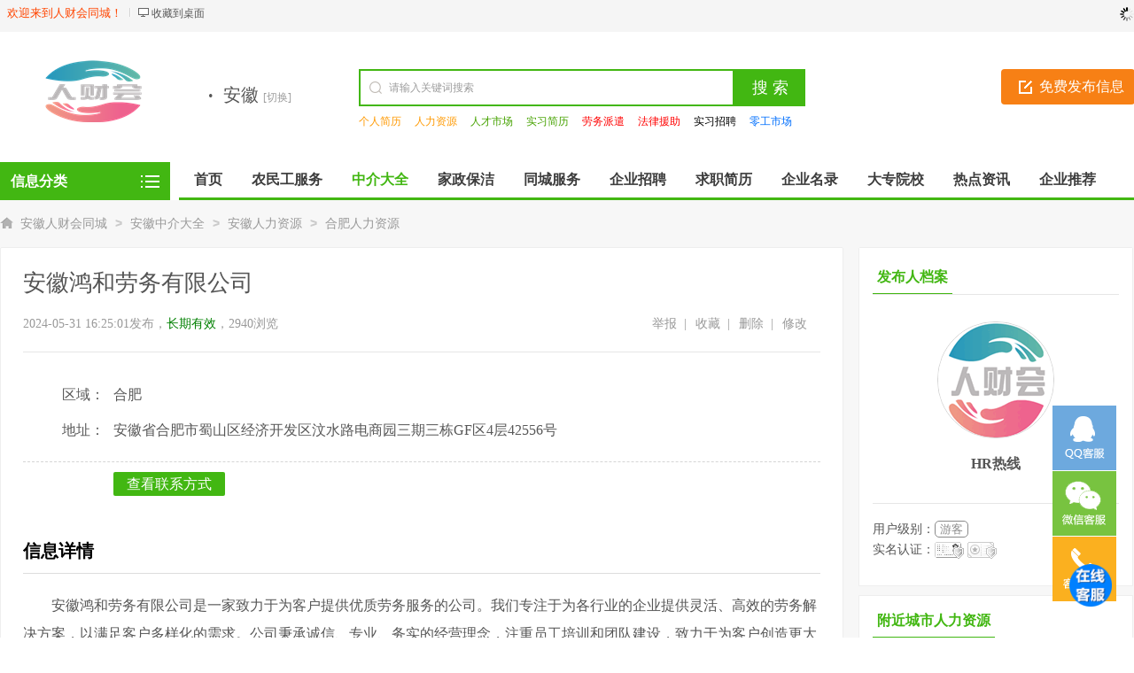

--- FILE ---
content_type: text/html; charset=utf-8
request_url: https://dcsjob.com/ah/renli/33712.html
body_size: 9050
content:
<!DOCTYPE html PUBLIC "-//W3C//DTD XHTML 1.0 Transitional//EN" "http://www.w3.org/TR/xhtml1/DTD/xhtml1-transitional.dtd">
<html xmlns="http://www.w3.org/1999/xhtml">
<head>
<meta http-equiv="Content-Type" content="text/html; charset=utf-8">
<meta name="applicable-device" content="pc,mobile">
<title>安徽鸿和劳务有限公司-安徽人财会同城</title>
<meta name="keywords" content="安徽鸿和劳务有限公司,安徽省合肥市蜀山区经济开发区汶水路电商园三期三栋GF区4层42556号人力资源" />
<meta name="description" content="安徽鸿和劳务有限公司,安徽鸿和劳务有限公司是一家致力于为客户提供优质劳务服务的公司。我们专注于为各行业的企业提供灵活、高效的劳务解决方案，以满足客户多样化的需求。公司秉承诚信、专业、务实的经营理念，注重员工培训和团队建设，致力于为客户创造更大的价值。在竞争激烈的市场中，我们始终坚持以客户为中心，不断提升服务质量和效率，努力成为行业的领军企业。我们期待与更多合作伙伴携手，共同发展，共创美好未来。"/>
<link rel="shortcut icon" href="https://dcsjob.com/favicon.ico">
<link rel="stylesheet" href="https://dcsjob.com/template/default/css/global.css">
<link rel="stylesheet" href="https://dcsjob.com/template/default/css/style.css">
<link rel="stylesheet" href="https://dcsjob.com/template/default/css/information.css">
<link rel="stylesheet" type="text/css" href="https://dcsjob.com/template/default/css/jquery.lightbox.css" media="screen"/>
<link rel="stylesheet" href="https://dcsjob.com/share/src/css/m_a_y_icms.css">
<script src="https://dcsjob.com/template/default/js/global.js" type="text/javascript"></script>
<script src="https://dcsjob.com/template/default/js/jquery-1.11.min.js" type="text/javascript"></script>
</head>
<body class="bodybggreen0 headstyle_liebiao green full">
<script type="text/javascript">var current_domain="https://dcsjob.com";var current_cityid="61";var current_logfile="mayi-member.php";</script>
<div class="bartop">
<div class="barcenter">
<div class="barleft">
        	
<ul class="barcity"><span>欢迎来到人财会同城！</span></ul>
            <ul class="line"><u></u></ul>
            <ul class="barcang"><a rel="nofollow" href="https://dcsjob.com/desktop.php" target="_blank" title="点击右键，选择“目标另存为”，将此快捷方式保存到桌面即可">收藏到桌面</a></ul>

        </div>
<div class="barright" id="mayilogin"><img src="https://dcsjob.com/images/loading.gif" alt="loading" title="loading" border="0" align="absmiddle"></div>
</div>
</div>
<div class="clear"></div>
<div id="ad_topbanner"></div>
<div class="clearfix"></div>
<div class="logosearchtel">
<div class="weblogo"><a href="https://dcsjob.com/ah/"><img onerror='this.src="https://dcsjob.com/attachment/other/20220913/16630507680sye3.png"' src="https://dcsjob.com/attachment/other/20220913/16630507680sye3.png" alt="人财会同城信息网" alt="人财会同城信息网" border="0"/></a></div>

    <div class="postedit">
<a class="post" href="https://dcsjob.com/ah/fabu/">免费发布信息</a>
</div>
    
    <div class="index_address">
    <div class="webcity"><font>·</font>安徽 <a class="changecityr" href="https://dcsjob.com/changecity.html">[切换]</a></div>
    <div id="showListCity"></div>
    </div>

<div class="websearch">
        <div class="s_ulA" id="searchType">
            <ul></ul>
        </div>
        <div class="clearfix"></div>
<div class="sch_t_frm">
<form method="get" action="https://dcsjob.com/ah/search.html" id="searchForm" target="_blank">
            <input type="hidden" id="searchtype" name="action" value="information"/>
            <input type="hidden" name="mod" value="search"/>
<div class="sch_ct">
<input type="text" class="topsearchinput" value="请输入关键词搜索" name="keywords" id="searchheader" onmouseover="if(this.value==='请输入关键词搜索'){this.value='';}" x-webkit-speech lang="zh-CN"/>
</div>
<div>
<input type="submit" value="搜 索" class="btn-normal"/>
</div>
</form>
</div>
        <div class="clearfix"></div>
                <div class="s_ulC">
        <ul>
                <li><a href="https://dcsjob.com/qiuzhijianli/" style="color:#ff9900" target="_blank" title="个人简历">个人简历<sup class=""></sup></a></li>
                <li><a href="https://dcsjob.com/renli/" style="color:#ff9900" target="_blank" title="人力资源">人力资源<sup class=""></sup></a></li>
                <li><a href="https://dcsjob.com/shangwu/" style="color:#46a200" target="_blank" title="人才市场">人才市场<sup class=""></sup></a></li>
                <li><a href="https://www.shsxjy.com/jianli/" style="color:#46a200" target="_blank" title="实习简历">实习简历<sup class=""></sup></a></li>
                <li><a href="https://dcsjob.com/laowupaiqian/" style="color:#ff0000" target="_blank" title="劳务派遣">劳务派遣<sup class=""></sup></a></li>
                <li><a href="https://dcsjob.com/laowuweiquan/" style="color:#ff0000" target="_blank" title="法律援助">法律援助<sup class=""></sup></a></li>
                <li><a href="https://www.shsxjy.com/job/" style="color:#000000" target="_blank" title="实习招聘">实习招聘<sup class=""></sup></a></li>
                <li><a href="https://dcsjob.com/linggongshichang/" style="color:#006ffd" target="_blank" title="零工市场">零工市场<sup class=""></sup></a></li>
                <li><a href="https://dcsjob.com/news/catid-3/" style="color:" target="_blank" title="服务资讯">服务资讯<sup class=""></sup></a></li>
                </ul>
        </div>
        </div>

</div>
<div class="clearfix"></div><div class="body1000">
<div class="daohang_con">
    <div class="categories">
        <dl id="infomenu">
        <dt class="titup"><b>信息分类</b></dt>
        <dd class="cont" style="display:none;">
        <ul>
                        <li>
        <em><a href="https://dcsjob.com/ah/min/" style="color:" target="_blank" title="安徽农民工服务">农民工服务</a></em>
        <dl>
        <dt><b></b></dt>
        <dd>
                <a href="https://dcsjob.com/ah/fuwuzhan/" style="color:" target="_blank" title="安徽省农民工服务">省农民工服务</a>
                <a href="https://dcsjob.com/ah/shixianfuwuzhan/" style="color:" target="_blank" title="安徽市农民工服务">市农民工服务</a>
                <a href="https://dcsjob.com/ah/linggongshichang/" style="color:" target="_blank" title="安徽零工市场">零工市场</a>
                <a href="https://dcsjob.com/ah/laowuweiquan/" style="color:" target="_blank" title="安徽劳务维权">劳务维权</a>
                </dd>
        </dl>
        </li>
                <li>
        <em><a href="https://dcsjob.com/ah/zhonjiedaquan/" style="color:" target="_blank" title="安徽中介大全">中介大全</a></em>
        <dl>
        <dt><b></b></dt>
        <dd>
                <a href="https://dcsjob.com/ah/renli/" style="color:" target="_blank" title="安徽人力资源">人力资源</a>
                <a href="https://dcsjob.com/ah/laowupaiqian/" style="color:" target="_blank" title="安徽劳务派遣">劳务派遣</a>
                <a href="https://dcsjob.com/ah/zhiyejieshao/" style="color:" target="_blank" title="安徽职业介绍">职业介绍</a>
                <a href="https://dcsjob.com/ah/jianzhulaowu/" style="color:" target="_blank" title="安徽建筑劳务">建筑劳务</a>
                </dd>
        </dl>
        </li>
                <li>
        <em><a href="https://dcsjob.com/ah/jiazhengbaojie/" style="color:" target="_blank" title="安徽家政保洁">家政保洁</a></em>
        <dl>
        <dt><b></b></dt>
        <dd>
                <a href="https://dcsjob.com/ah/jiazhenggongsi/" style="color:" target="_blank" title="安徽家政公司">家政公司</a>
                <a href="https://dcsjob.com/ah/kaisuo/" style="color:" target="_blank" title="安徽保洁公司">保洁公司</a>
                <a href="https://dcsjob.com/ah/tongxiashuidao/" style="color:" target="_blank" title="安徽保安公司">保安公司</a>
                <a href="https://dcsjob.com/ah/banjia/" style="color:" target="_blank" title="安徽搬家">搬家</a>
                <a href="https://dcsjob.com/ah/qitafuwu/" style="color:" target="_blank" title="安徽其他服务">其他服务</a>
                </dd>
        </dl>
        </li>
                <li>
        <em><a href="https://dcsjob.com/ah/tongchenghuodong/" style="color:" target="_blank" title="安徽同城服务">同城服务</a></em>
        <dl>
        <dt><b></b></dt>
        <dd>
                <a href="https://dcsjob.com/ah/shangwu/" style="color:" target="_blank" title="安徽人才市场">人才市场</a>
                <a href="https://dcsjob.com/ah/shanghuixiehui/" style="color:" target="_blank" title="安徽商会协会">商会协会</a>
                <a href="https://dcsjob.com/ah/jiaoliu/" style="color:" target="_blank" title="安徽养老服务">养老服务</a>
                <a href="https://dcsjob.com/ah/gongxu/" style="color:" target="_blank" title="安徽供需服务">供需服务</a>
                <a href="https://dcsjob.com/ah/xiangqin/" style="color:" target="_blank" title="安徽交友活动">交友活动</a>
                <a href="https://dcsjob.com/ah/ygss/" style="color:" target="_blank" title="安徽员工宿舍">员工宿舍</a>
                <a href="https://dcsjob.com/ah/jiaoyou/" style="color:" target="_blank" title="安徽二手物品">二手物品</a>
                </dd>
        </dl>
        </li>
                <li>
        <em><a href="https://dcsjob.com/ah/zhaopin/" style="color:" target="_blank" title="安徽企业招聘">企业招聘</a></em>
        <dl>
        <dt><b></b></dt>
        <dd>
                <a href="https://dcsjob.com/ah/zhaopinxinxi/" style="color:" target="_blank" title="安徽招聘信息">招聘信息</a>
                <a href="https://dcsjob.com/ah/yingyeyuan-chunxiao-lingshou/" style="color:" target="_blank" title="安徽营业员/促销/零售">营业员/促销/零售</a>
                <a href="https://dcsjob.com/ah/fuwuyuan-shouyinyuan/" style="color:" target="_blank" title="安徽服务员/收银员">服务员/收银员</a>
                <a href="https://dcsjob.com/ah/xiaoshou-shichang-yewuyuan/" style="color:" target="_blank" title="安徽销售/市场/业务员">销售/市场/业务员</a>
                <a href="https://dcsjob.com/ah/wenyuan-kefu-zhuli/" style="color:" target="_blank" title="安徽文员/客服/助理">文员/客服/助理</a>
                <a href="https://dcsjob.com/ah/baomu-jiazheng/" style="color:" target="_blank" title="安徽保姆/家政">保姆/家政</a>
                <a href="https://dcsjob.com/ah/siji-jiashiyuan/" style="color:" target="_blank" title="安徽司机/驾驶员">司机/驾驶员</a>
                <a href="https://dcsjob.com/ah/baoan-baojie/" style="color:" target="_blank" title="安徽保安/保洁">保安/保洁</a>
                <a href="https://dcsjob.com/ah/chushi-qiepei/" style="color:" target="_blank" title="安徽厨师/切配">厨师/切配</a>
                <a href="https://dcsjob.com/ah/songhuo-kuaidi-cangguan/" style="color:" target="_blank" title="安徽送货/快递/仓管">送货/快递/仓管</a>
                <a href="https://dcsjob.com/ah/gongren-jigong/" style="color:" target="_blank" title="安徽工人/技工">工人/技工</a>
                <a href="https://dcsjob.com/ah/caiwu-huiji/" style="color:" target="_blank" title="安徽财务/会计">财务/会计</a>
                <a href="https://dcsjob.com/ah/laoshi-peixunshi/" style="color:" target="_blank" title="安徽老师/培训师">老师/培训师</a>
                <a href="https://dcsjob.com/ah/meigong-sheji-chengxuyuan/" style="color:" target="_blank" title="安徽美工/设计/程序员">美工/设计/程序员</a>
                <a href="https://dcsjob.com/ah/baojianshi-meirongshi/" style="color:" target="_blank" title="安徽保健师/美容师">保健师/美容师</a>
                <a href="https://dcsjob.com/ah/qitazhaopin/" style="color:" target="_blank" title="安徽其他招聘">其他招聘</a>
                </dd>
        </dl>
        </li>
                <li>
        <em><a href="https://dcsjob.com/ah/qiuzhijianli/" style="color:" target="_blank" title="安徽求职简历">求职简历</a></em>
        <dl>
        <dt><b></b></dt>
        <dd>
                <a href="https://dcsjob.com/ah/gerenjianli/" style="color:" target="_blank" title="安徽个人简历">个人简历</a>
                <a href="https://dcsjob.com/ah/paifa/" style="color:" target="_blank" title="安徽派发">派发</a>
                <a href="https://dcsjob.com/ah/chunxiao/" style="color:" target="_blank" title="安徽促销">促销</a>
                <a href="https://dcsjob.com/ah/jiajiao/" style="color:" target="_blank" title="安徽家教">家教</a>
                <a href="https://dcsjob.com/ah/laoshi/" style="color:" target="_blank" title="安徽老师">老师</a>
                <a href="https://dcsjob.com/ah/fuwuyuan/" style="color:" target="_blank" title="安徽服务员">服务员</a>
                <a href="https://dcsjob.com/ah/mote/" style="color:" target="_blank" title="安徽模特">模特</a>
                <a href="https://dcsjob.com/ah/liyi/" style="color:" target="_blank" title="安徽礼仪">礼仪</a>
                <a href="https://dcsjob.com/ah/sheji/" style="color:" target="_blank" title="安徽设计">设计</a>
                <a href="https://dcsjob.com/ah/huiji/" style="color:" target="_blank" title="安徽会计">会计</a>
                <a href="https://dcsjob.com/ah/caiwu/" style="color:" target="_blank" title="安徽财务">财务</a>
                <a href="https://dcsjob.com/ah/qitajianzhi/" style="color:" target="_blank" title="安徽其他兼职">其他兼职</a>
                <a href="https://dcsjob.com/ah/xiaoshou/" style="color:" target="_blank" title="安徽销售">销售</a>
                <a href="https://dcsjob.com/ah/kefu/" style="color:" target="_blank" title="安徽客服">客服</a>
                <a href="https://dcsjob.com/ah/renshi-xingzheng-houqin/" style="color:" target="_blank" title="安徽人事/行政/后勤">人事/行政/后勤</a>
                <a href="https://dcsjob.com/ah/jiudian-canyin-lvyou/" style="color:" target="_blank" title="安徽酒店/餐饮/旅游">酒店/餐饮/旅游</a>
                <a href="https://dcsjob.com/ah/meirong-meifa-baojian-jianshen/" style="color:" target="_blank" title="安徽美容/美发/保健/健身">美容/美发/保健/健身</a>
                <a href="https://dcsjob.com/ah/jisuanji-wangluo-tongxin/" style="color:" target="_blank" title="安徽计算机/网络/通信">计算机/网络/通信</a>
                <a href="https://dcsjob.com/ah/jianzhu-fangchan-zhuangxiu-wuye/" style="color:" target="_blank" title="安徽建筑/房产/装修/物业">建筑/房产/装修/物业</a>
                <a href="https://dcsjob.com/ah/pugong-jigong-shengchan/" style="color:" target="_blank" title="安徽普工/技工/生产">普工/技工/生产</a>
                <a href="https://dcsjob.com/ah/sijijiazhengbaojie-anbao/" style="color:" target="_blank" title="安徽司机家政保洁/安保">司机家政保洁/安保</a>
                <a href="https://dcsjob.com/ah/bianji-chuban-yinshua/" style="color:" target="_blank" title="安徽编辑/出版/印刷">编辑/出版/印刷</a>
                <a href="https://dcsjob.com/ah/jiaoyupeixun-fanyi/" style="color:" target="_blank" title="安徽教育培训/翻译">教育培训/翻译</a>
                <a href="https://dcsjob.com/ah/caiwu-shenji-tongji/" style="color:" target="_blank" title="安徽财务/审计/统计">财务/审计/统计</a>
                <a href="https://dcsjob.com/ah/qitazhiwei/" style="color:" target="_blank" title="安徽其他职位">其他职位</a>
                </dd>
        </dl>
        </li>
                <li>
        <em><a href="https://dcsjob.com/ah/dazhuanyuanxiao/" style="color:" target="_blank" title="安徽大专院校">大专院校</a></em>
        <dl>
        <dt><b></b></dt>
        <dd>
                <a href="https://dcsjob.com/ah/dazhuanxuexiao/" style="color:" target="_blank" title="安徽大专院校">大专院校</a>
                <a href="https://dcsjob.com/ah/beijingyuanxiao/" style="color:" target="_blank" title="安徽北京大专院校">北京大专院校</a>
                <a href="https://dcsjob.com/ah/tianjinyuanxiao/" style="color:" target="_blank" title="安徽天津大专院校">天津大专院校</a>
                <a href="https://dcsjob.com/ah/zhongqingyuanxiao/" style="color:" target="_blank" title="安徽重庆大专院校">重庆大专院校</a>
                <a href="https://dcsjob.com/ah/hebeiyuanxiao/" style="color:" target="_blank" title="安徽河北大专院校">河北大专院校</a>
                <a href="https://dcsjob.com/ah/shanxidazhuan/" style="color:" target="_blank" title="安徽山西大专院校">山西大专院校</a>
                <a href="https://dcsjob.com/ah/liaoningyuanxiao/" style="color:" target="_blank" title="安徽辽宁大专院校">辽宁大专院校</a>
                <a href="https://dcsjob.com/ah/jilinyuanxiao/" style="color:" target="_blank" title="安徽吉林大专院校">吉林大专院校</a>
                <a href="https://dcsjob.com/ah/heilongjiangyuanxiao/" style="color:" target="_blank" title="安徽黑龙江大专院校">黑龙江大专院校</a>
                <a href="https://dcsjob.com/ah/fujianyuanxiao/" style="color:" target="_blank" title="安徽福建大专院校">福建大专院校</a>
                <a href="https://dcsjob.com/ah/jiangxiyuanxiao/" style="color:" target="_blank" title="安徽江西大专院校">江西大专院校</a>
                <a href="https://dcsjob.com/ah/shandongyuanxiao/" style="color:" target="_blank" title="安徽山东大专院校">山东大专院校</a>
                <a href="https://dcsjob.com/ah/henanyuanxiao/" style="color:" target="_blank" title="安徽河南大专院校">河南大专院校</a>
                <a href="https://dcsjob.com/ah/hubeiyuanxiao/" style="color:" target="_blank" title="安徽湖北大专院校">湖北大专院校</a>
                <a href="https://dcsjob.com/ah/hunanyuanxiao/" style="color:" target="_blank" title="安徽湖南大专院校">湖南大专院校</a>
                <a href="https://dcsjob.com/ah/hainanyuanxiao/" style="color:" target="_blank" title="安徽海南大专院校">海南大专院校</a>
                <a href="https://dcsjob.com/ah/sichuanyuanxiao/" style="color:" target="_blank" title="安徽四川大专院校">四川大专院校</a>
                <a href="https://dcsjob.com/ah/guizhouyuanxiao/" style="color:" target="_blank" title="安徽贵州大专院校">贵州大专院校</a>
                <a href="https://dcsjob.com/ah/yunnanyuanxiao/" style="color:" target="_blank" title="安徽云南大专院校">云南大专院校</a>
                <a href="https://dcsjob.com/ah/shanxiyuanxiao/" style="color:" target="_blank" title="安徽陕西院校">陕西院校</a>
                <a href="https://dcsjob.com/ah/gansuyuanxiao/" style="color:" target="_blank" title="安徽甘肃大专院校">甘肃大专院校</a>
                <a href="https://dcsjob.com/ah/qinghaiyuanxiao/" style="color:" target="_blank" title="安徽青海大专院校">青海大专院校</a>
                <a href="https://dcsjob.com/ah/namengguyuanxiao/" style="color:" target="_blank" title="安徽内蒙古大专院校">内蒙古大专院校</a>
                <a href="https://dcsjob.com/ah/guangxiyuanxiao/" style="color:" target="_blank" title="安徽广西大专院校">广西大专院校</a>
                <a href="https://dcsjob.com/ah/ningxiayuanxiao/" style="color:" target="_blank" title="安徽宁夏大专院校">宁夏大专院校</a>
                <a href="https://dcsjob.com/ah/xinjiangyuanxiao/" style="color:" target="_blank" title="安徽新疆大专院校">新疆大专院校</a>
                <a href="https://dcsjob.com/ah/xicangyuanxiao/" style="color:" target="_blank" title="安徽西藏院校">西藏院校</a>
                </dd>
        </dl>
        </li>
                <li>
        <em><a href="https://dcsjob.com/ah/qiyeminglu/" style="color:" target="_blank" title="安徽企业名录">企业名录</a></em>
        <dl>
        <dt><b></b></dt>
        <dd>
                <a href="https://dcsjob.com/ah/shangwufuwuye/" style="color:" target="_blank" title="安徽商务服务业">商务服务业</a>
                <a href="https://dcsjob.com/ah/zhuanyejishufuwuye/" style="color:" target="_blank" title="安徽专业技术服务业">专业技术服务业</a>
                <a href="https://dcsjob.com/ah/ruanjianhexinxijishufuwuye/" style="color:" target="_blank" title="安徽软件和信息技术服务业">软件和信息技术服务业</a>
                <a href="https://dcsjob.com/ah/jianzhuzhuangshi/" style="color:" target="_blank" title="安徽建筑装饰、装修和其他建筑业">建筑装饰、装修和其他建筑业</a>
                <a href="https://dcsjob.com/ah/zibenshichangfuwu/" style="color:" target="_blank" title="安徽资本市场服务">资本市场服务</a>
                <a href="https://dcsjob.com/ah/gonggongsheshiguanliye/" style="color:" target="_blank" title="安徽公共设施管理业">公共设施管理业</a>
                <a href="https://dcsjob.com/ah/pifaye/" style="color:" target="_blank" title="安徽批发业">批发业</a>
                <a href="https://dcsjob.com/ah/zhusuye/" style="color:" target="_blank" title="安徽住宿业">住宿业</a>
                <a href="https://dcsjob.com/ah/tumugongchengjianzhuye/" style="color:" target="_blank" title="安徽土木工程建筑业">土木工程建筑业</a>
                <a href="https://dcsjob.com/ah/zhuangxiebanyunhecangchuye/" style="color:" target="_blank" title="安徽装卸搬运和仓储业">装卸搬运和仓储业</a>
                <a href="https://dcsjob.com/ah/kejituiguangheyingyongfuwuye/" style="color:" target="_blank" title="安徽科技推广和应用服务业">科技推广和应用服务业</a>
                <a href="https://dcsjob.com/ah/yiqiyibiaozhizaoye/" style="color:" target="_blank" title="安徽仪器仪表制造业">仪器仪表制造业</a>
                <a href="https://dcsjob.com/ah/hulianwanghexiangguanfuwu/" style="color:" target="_blank" title="安徽互联网和相关服务">互联网和相关服务</a>
                <a href="https://dcsjob.com/ah/fangwujianzhuye/" style="color:" target="_blank" title="安徽房屋建筑业">房屋建筑业</a>
                <a href="https://dcsjob.com/ah/fangdichanye/" style="color:" target="_blank" title="安徽房地产业">房地产业</a>
                <a href="https://dcsjob.com/ah/yanjiuheshiyanfazhan/" style="color:" target="_blank" title="安徽研究和试验发展">研究和试验发展</a>
                <a href="https://dcsjob.com/ah/guangbodianshidianyingheluyinzhizuoye/" style="color:" target="_blank" title="安徽广播、电视、电影和录音制作业">广播、电视、电影和录音制作业</a>
                <a href="https://dcsjob.com/ah/jiaoyu/" style="color:" target="_blank" title="安徽教育">教育</a>
                <a href="https://dcsjob.com/ah/shehuigongzuo/" style="color:" target="_blank" title="安徽社会工作">社会工作</a>
                <a href="https://dcsjob.com/ah/wenhuayishuye/" style="color:" target="_blank" title="安徽文化艺术业">文化艺术业</a>
                <a href="https://dcsjob.com/ah/weisheng/" style="color:" target="_blank" title="安徽卫生">卫生</a>
                <a href="https://dcsjob.com/ah/jisuanjitongxinheqitadianzishebeizhizaoye/" style="color:" target="_blank" title="安徽计算机、通信和其他电子设备制造业">计算机、通信和其他电子设备制造业</a>
                <a href="https://dcsjob.com/ah/tongyongshebeizhizaoye/" style="color:" target="_blank" title="安徽通用设备制造业">通用设备制造业</a>
                <a href="https://dcsjob.com/ah/qitajinrongye/" style="color:" target="_blank" title="安徽其他金融业">其他金融业</a>
                <a href="https://dcsjob.com/ah/baoxianye/" style="color:" target="_blank" title="安徽保险业">保险业</a>
                <a href="https://dcsjob.com/ah/mucaijiagonghemuzhutengzongcaozhipinye/" style="color:" target="_blank" title="安徽木材加工和木、竹、藤、棕、草制品业">木材加工和木、竹、藤、棕、草制品业</a>
                <a href="https://dcsjob.com/ah/feijinshukuangwuzhipinye/" style="color:" target="_blank" title="安徽非金属矿物制品业">非金属矿物制品业</a>
                <a href="https://dcsjob.com/ah/dianqijixieheqicaizhizaoye/" style="color:" target="_blank" title="安徽电气机械和器材制造业">电气机械和器材制造业</a>
                <a href="https://dcsjob.com/ah/nongfushipinjiagongye/" style="color:" target="_blank" title="安徽农副食品加工业">农副食品加工业</a>
                <a href="https://dcsjob.com/ah/xiangjiaohesuliaozhipinye/" style="color:" target="_blank" title="安徽橡胶和塑料制品业">橡胶和塑料制品业</a>
                <a href="https://dcsjob.com/ah/shengtaibaohuhehuanjingzhiliye/" style="color:" target="_blank" title="安徽生态保护和环境治理业">生态保护和环境治理业</a>
                </dd>
        </dl>
        </li>
                </ul>
        </dd>
        </dl>
    </div>
    <div class="daohang">
        <ul>
            <li><a href="https://dcsjob.com/ah/" id="index">首页</a></li>
                                    <li><a  target="_blank" id="267" href="https://dcsjob.com/ah/min/"><font color="">农民工服务</font><sup class=""></sup></a></li>
                        <li><a class="current" target="_blank" id="251" href="https://dcsjob.com/ah/zhonjiedaquan/"><font color="">中介大全</font><sup class=""></sup></a></li>
                        <li><a  target="_blank" id="252" href="https://dcsjob.com/ah/jiazhengbaojie/"><font color="">家政保洁</font><sup class=""></sup></a></li>
                        <li><a  target="_blank" id="253" href="https://dcsjob.com/ah/tongchenghuodong/"><font color="">同城服务</font><sup class=""></sup></a></li>
                        <li><a  target="_blank" id="4" href="https://dcsjob.com/ah/zhaopin/"><font color="">企业招聘</font><sup class=""></sup></a></li>
                        <li><a  target="_blank" id="250" href="https://dcsjob.com/ah/qiuzhijianli/"><font color="">求职简历</font><sup class=""></sup></a></li>
                        <li><a  target="_blank" id="254" href="https://dcsjob.com/ah/qiyeminglu/"><font color="">企业名录</font><sup class=""></sup></a></li>
                        <li><a  target="_blank" id="269" href="https://dcsjob.com/ah/dazhuanyuanxiao/"><font color="">大专院校</font><sup class=""></sup></a></li>
                        <li><a  target="_self" id="news" href="https://dcsjob.com/news/"><font color="">热点资讯</font><sup class=""></sup></a></li>
                        <li><a  target="_self" id="corp" href="https://dcsjob.com/ah/store/"><font color="">企业推荐</font><sup class=""></sup></a></li>
                        <li><a  target="_self" id="goods" href="https://dcsjob.com/goods/"><font color="">商品展示</font><sup class=""></sup></a></li>
                    </ul>
    </div>
</div>
</div>
<div class="bodybgcolor">
<div class="clearfix"></div>
<div id="ad_header"></div>
<div class="clearfix"></div>
<script>loadDefault(['category','category_select'])</script>
<div class="bodybgcolor">
<div class="body1000">
<div class="clear"></div>
<div class="location">
<a href="https://dcsjob.com/ah/">安徽人财会同城</a> <code> > </code> <a href="https://dcsjob.com/ah/zhonjiedaquan/">安徽中介大全</a> <code> > </code> <a href="https://dcsjob.com/ah/renli/">安徽人力资源</a> <code> > </code> <a href="renli/">合肥人力资源</a></div>
<div class="clear"></div>
<div class="wrapper">
        <div class="information_bd">
            <div class="bd_left    ">
                <div class="bd_lefter">
                    <div class="information_hd ">
                        <ul>
                            <div class="information_title"><strong><h1 style="">安徽鸿和劳务有限公司</h1></strong></div>
                            <div class="clearfix"></div>
                            <div class="information_time">
                               <span>2024-05-31 16:25:01发布，<font color=green>长期有效</font>，2940浏览</span>
                               <span class="editor">
                                                                <li><a rel="nofollow" href="https://dcsjob.com/ah/fabu/?action=edit&id=33712" target="_blank">修改</a> </li>
                                <li><a rel="nofollow" href="javascript:void(0);" onclick="setbg('删除信息',538,300,'https://dcsjob.com/box.php?part=delinfo&id=33712')" title="一旦删除将不能恢复！">删除</a> &nbsp;| </li>
                                                                <li><a rel="nofollow" href="javascript:void(0);" onclick="setbg('收藏信息',538,150,'https://dcsjob.com/box.php?part=shoucang&infoid=33712')">收藏</a> &nbsp;| </li>
                                <li><a rel="nofollow" class="report" href="javascript:void(0);" onclick="setbg('举报信息',480,330,'https://dcsjob.com/box.php?part=report&id=33712&infotitle=安徽鸿和劳务有限公司');">举报</a> &nbsp;| </li>
                               </span>
                            </div>
                        </ul>
                    </div>
                                        <div class="clear"></div>
                    <div class="extra_contact">
                                        <div class="contact" >
                        <ul>
                                                                                    <li><span>区域：</span>合肥 </li>                            <li><span>地址：</span>安徽省合肥市蜀山区经济开发区汶水路电商园三期三栋GF区4层42556号</li>                            <div class="clear"></div>
                            <ul class="contacter">
                            <div class="clear"></div>
                                                            <div class="qqbm"><span>&nbsp;</span><a href="javascript:void(0);" onclick="setbg('查看联系方式',550,320,'https://dcsjob.com/box.php?part=seecontact&infoid=33712&if_view=1')" class="_bm">查看联系方式</a></div>
                                                        </ul>
                            <div class="clear"></div>
                        </ul>
                    </div>
                    </div>
                                        <div class="clearfix"></div>
                                        <div class="view_hd">
                        <ul>
                            <li class="now">信息详情</li>
                        </ul>
                    </div>
                    <div class="clearfix"></div>
                                        <div class="view_bd">
                        <div class="tablist">
                        	                            <div class="maincon cfix">
                            <p style="text-indent: 2em;">安徽鸿和劳务有限公司是一家致力于为客户提供优质劳务服务的公司。我们专注于为各行业的企业提供灵活、高效的劳务解决方案，以满足客户多样化的需求。公司秉承诚信、专业、务实的经营理念，注重员工培训和团队建设，致力于为客户创造更大的价值。在竞争激烈的市场中，我们始终坚持以客户为中心，不断提升服务质量和效率，努力成为行业的领军企业。我们期待与更多合作伙伴携手，共同发展，共创美好未来。</p> 联系我时，请说是在人财会同城看到的，谢谢！</p>
                             <div class="clear"></div>
                             <script>m_ayicms_fenxiang();</script>
                             <div class="clear"></div>
                             <center>首发网址：https://dcsjob.com/ah/renli/33712.html</center>
                             <div class="clearfix"></div>
                             <center>
                            <a href="https://dcsjob.com/ah/renli/" class="viewmore">查看全部安徽人力资源信息</a>
                            </center>
                            <center><a href="https://dcsjob.com/ah/fabu/255.html" class="viewmorepost" target="_blank">发布一条安徽人力资源信息</a></center>
                            </div>
                            <div class="clear"></div>
                            <div class="clear"></div>
                                                                                </div>
                        
                                                                        <link rel="stylesheet" href="https://dcsjob.com/template/default/css/information_comment.css">
                        <div class="tablist">
                            <div class="bd">
                                <p>
                                <script type="text/javascript" src="https://dcsjob.com/comment.php?part=information&id=33712"></script>
                                </p>
                            </div>
                        </div>
                                            </div>
                    <div class="clearfix"></div>
                    <div class="view_hd">
                        <ul>
                            <li class="now">您可能感兴趣</li>
                        </ul>
                    </div>
                    <div class="clearfix"></div>
                    <div class="relates">
                        <ul>
                                                                                                                                            <li>
                                <div class="relatetit">
                                <a style="color:#999" href='https://dcsjob.com/gd/renli/' target="_blank">[广东人力资源]</a>
                                <a href="https://dcsjob.com/gd/renli/259037.html" target="_blank" title="深圳市宝辰人力资源有限公司">深圳市宝辰人力资源有限公司</a>                                </div>
                                <div class="relatedat">01-23</div>
                            </li>
                                                        <li>
                                <div class="relatetit">
                                <a style="color:#999" href='https://dcsjob.com/gd/renli/' target="_blank">[广东人力资源]</a>
                                <a href="https://dcsjob.com/gd/renli/259039.html" target="_blank" title="东莞市海玛人力资源有限公司">东莞市海玛人力资源有限公司</a>                                </div>
                                <div class="relatedat">01-23</div>
                            </li>
                                                        <li>
                                <div class="relatetit">
                                <a style="color:#999" href='https://dcsjob.com/gd/renli/' target="_blank">[广东人力资源]</a>
                                <a href="https://dcsjob.com/gd/renli/259040.html" target="_blank" title="东莞市湘健人力资源有限公司">东莞市湘健人力资源有限公司</a>                                </div>
                                <div class="relatedat">01-23</div>
                            </li>
                                                    </ul>
                    </div>
                    <div class="clear"></div>
                	<div class="clear"></div>
                    <div class="view_hd">
                        <ul>
                            <li class="now">安徽新发布</li>
                        </ul>
                    </div>
                    <div class="clear5"></div>
                                                            <div class="relates">
                        <ul>
                                                                                    <li>
                                <div class="relatetit">
                                <a style="color:#999" href='https://dcsjob.com/ah/shengtaibaohuhehuanjingzhiliye/' title="安徽生态保护和环境治理业" target=_blank>[生态保护和环境治理业]</a>
                                <a href="https://dcsjob.com/ah/shengtaibaohuhehuanjingzhiliye/182151.html" target="_blank" title="安徽杰出生态农业有限公司">安徽杰出生态农业有限公司</a>                                </div>
                                <div class="relatedat">01-23</div>
                            </li>
                                                                                                                <li>
                                <div class="relatetit">
                                <a style="color:#999" href='https://dcsjob.com/ah/kejituiguangheyingyongfuwuye/' title="安徽科技推广和应用服务业" target=_blank>[科技推广和应用服务业]</a>
                                <a href="https://dcsjob.com/ah/kejituiguangheyingyongfuwuye/182139.html" target="_blank" title="安徽财谷电子科技有限公司">安徽财谷电子科技有限公司</a>                                </div>
                                <div class="relatedat">01-23</div>
                            </li>
                                                                                                                <li>
                                <div class="relatetit">
                                <a style="color:#999" href='https://dcsjob.com/ah/tumugongchengjianzhuye/' title="安徽土木工程建筑业" target=_blank>[土木工程建筑业]</a>
                                <a href="https://dcsjob.com/ah/tumugongchengjianzhuye/182140.html" target="_blank" title="安徽越诚建设工程有限公司">安徽越诚建设工程有限公司</a>                                </div>
                                <div class="relatedat">01-23</div>
                            </li>
                                                                                                                <li>
                                <div class="relatetit">
                                <a style="color:#999" href='https://dcsjob.com/ah/jisuanjitongxinheqitadianzishebeizhizaoye/' title="安徽计算机、通信和其他电子设备制造业" target=_blank>[计算机、通信和其他电子设备制造业]</a>
                                <a href="https://dcsjob.com/ah/jisuanjitongxinheqitadianzishebeizhizaoye/182141.html" target="_blank" title="安徽华啸电子科技有限公司">安徽华啸电子科技有限公司</a>                                </div>
                                <div class="relatedat">01-23</div>
                            </li>
                                                                                                                <li>
                                <div class="relatetit">
                                <a style="color:#999" href='https://dcsjob.com/ah/news/' title="安徽资讯热点" target=_blank>[资讯热点]</a>
                                <a href="https://dcsjob.com/ah/news/180.html" target="_blank" title="阜阳市驻外农民工服务站布局及其影响分析">阜阳市驻外农民工服务站布局及其影响分析</a>                                </div>
                                <div class="relatedat">01-25</div>
                            </li>
                                                    </ul>
                    </div>
                </div>
                <div class="lastnext">
                <div class="last">上一篇：<a href="https://dcsjob.com/ah/renli/33710.html">马鞍山俊创劳务有限公司</a></div>                <div class="next">下一篇：<a href="https://dcsjob.com/ah/renli/33716.html">安徽御乾劳务服务有限公司</a></div>                </div>
            </div>
            <div class="bd_right">
            
                <div class="boxx">
                <div class="boxer_hd cfix"><span>发布人档案</span></div>
                <div class="con"> 
                    <ul class="school_logo" style="text-align:center; margin-bottom:5px;">
                    	                                                <img class="userlogo" src="https://dcsjob.com/images/noavatar.gif"  onerror="this.src='https://dcsjob.com/images/noavatar.gif'"/>
                        <div class="clear"></div>
                        <div class="username">HR热线</div>
                        <div class="clear"></div>
                                            </ul>
                                        <div class="clearfix"></div>
                    <ul class="jibie">
                       <li>用户级别：<span>游客</span></li> 
                       <li>实名认证：<img align="absmiddle" src="https://dcsjob.com/images/person0.gif" title="未上传身份证认证"/>  
                        <img align="absmiddle" src="https://dcsjob.com/images/company0.gif" title="未上传营业执照认证"/>  
                        </li>
                    </ul>
                    <div class="clear"></div>
                                      </div>
                </div>
                                <div class="boxer cfix">
                    <div class="boxer_hd cfix"><span>附近城市人力资源</span></div>
                    <div class="boxer_bd cfix short">
                        <ul>
                        	                                                        <li><a target="_blank" href="https://dcsjob.com/ah/renli/" >安徽人力资源</a></li>
                                                    </ul>
                    </div>
                </div>
                                <div class="boxer cfix">
                    <div class="boxer_hd cfix"><span>相关类目</span></div>
                    <div class="boxer_bd cfix short">
                        <ul>
                                                                                                                <li><a target="_blank" href="https://dcsjob.com/ah/renli/" title="安徽人力资源">安徽人力资源</a></li>
                                                        <li><a target="_blank" href="https://dcsjob.com/ah/laowupaiqian/" title="安徽劳务派遣">安徽劳务派遣</a></li>
                                                        <li><a target="_blank" href="https://dcsjob.com/ah/zhiyejieshao/" title="安徽职业介绍">安徽职业介绍</a></li>
                                                        <li><a target="_blank" href="https://dcsjob.com/ah/jianzhulaowu/" title="安徽建筑劳务">安徽建筑劳务</a></li>
                                                                                </ul>
                    </div>
                </div>
            </div>
        </div>
        <div class="clear"></div>
        
<div id="ad_footerbanner"></div>
<div style="display: none" id="ad_none">
</div>
<div class="footer_new">
 <div class="foot_new">
        <div class="foot_box">
        	<div class="hd">关于我们</div>
            <div class="bd">
            	<ul>
                	                                    	<li><a href="https://dcsjob.com/aboutus/1.html" style="color:" target="_blank">网站简介<sup class=""></sup></a></li>
                                    	<li><a href="https://dcsjob.com/aboutus/2.html" style="color:" target="_blank">广告服务<sup class=""></sup></a></li>
                                    	<li><a href="https://dcsjob.com/aboutus/3.html" style="color:" target="_blank">联系我们<sup class=""></sup></a></li>
                                    	<li><a href="https://dcsjob.com/aboutus/4.html" style="color:" target="_blank">发布规则<sup class=""></sup></a></li>
                                    	<li><a href="https://dcsjob.com/" style="color:" target="_blank">搜索信息<sup class=""></sup></a></li>
                                    	<li><a href="https://dcsjob.com/category.html" style="color:" target="_blank">网站地图<sup class=""></sup></a></li>
                                    </ul>
            </div>
        </div>
        <div class="foot_wx scanmobile">
        	<div class="hd">扫一扫访问手机版</div>
            <div class="bd">
            	<ul id="qrcode"></ul>
            </div>
        </div>
        <div class="foot_wx">
        	<div class="hd">扫一扫添加微信客服</div>
            <div class="bd">
            	<ul><img alt="人财会同城微信客服" src="https://dcsjob.com/attachment/other/20250909/1757387125ldfd5.png"></ul>
            </div>
        </div>
        <div class="foot_wx" id="gzh">
        	<div class="hd">关注微信公众号</div>
            <div class="bd">
            	<ul>
                	<img alt="人财会同城微信公众号" src="https://dcsjob.com/erweima.gif">
                </ul>
            </div>
        </div>
        <div class="foot_mobile">
        	<ul>
            <div class="h1"><font>02158310765</font></div>            <div class="h2">客服QQ：<font><a class="_chat" href="http://wpa.qq.com/msgrd?v=3&uin=1275434191&site=qq&menu=yes" title="点击交谈" rel="nofollow" target="_blank">1275434191</a></font></div>            <div class="h3">微信号：<font>s936610717</font></div>            <div class="h3">邮箱：<font>1275434191@qq.com</font></div>            </ul>
        </div>
        <div class="clearfix"></div>
            </div>
    <div class="foot_powered" style="height:auto;">
    	今天是2026-01-26 星期1 Copyright &copy; 人财会同城版权所有
         <a target="_blank" href="https://beian.miit.gov.cn/" rel="nofollow">沪ICP备11016152号-3</a>  <script>
var _hmt = _hmt || [];
(function() {
  var hm = document.createElement("script");
  hm.src = "https://hm.baidu.com/hm.js?3d546e2cff7b85ea05c8f336bd0226d7";
  var s = document.getElementsByTagName("script")[0]; 
  s.parentNode.insertBefore(hm, s);
})();
</script>
<script src="https://assets.salesmartly.com/js/project_73759_77023_1717739553.js"></script>
<script>
(function(){
var el = document.createElement("script");
el.src = "https://lf1-cdn-tos.bytegoofy.com/goofy/ttzz/push.js?574667f4a0a7a0f84955ade9f15965e07991cc1ed11bf34132b851984d3f927c3871f0d6a9220c04b06cd03d5ba8e733fe66d20303562cd119c1d6f449af6378";
el.id = "ttzz";
var s = document.getElementsByTagName("script")[0];
s.parentNode.insertBefore(el, s);
})(window)
</script>         <br>本站内所有信息禁止转载！私自转载，后果自负！
            </div>
</div>

<div id="top">
<div id="mayi_rmenu" class="mayi-rmenu">
<a rel="nofollow" href="tencent://Message/?Uin=1275434191&websiteName=www.mayicms.com=&Menu=yes" class="btn btn-qq"></a><div class="btn btn-wx"><img class="pic" src="https://dcsjob.com/attachment/other/20250909/1757387125ldfd5.png"/></div>
<div class="btn btn-phone"><div class="phone">02158310765</div></div><div class="btn btn-top"></div>
</div>
</div>
<script type="text/javascript">loadDefault(["scrolltop","addiv","mayilogin","show_tab","changecity"]);</script>
<script type="text/javascript" src="https://dcsjob.com/include/qrcodejs/qrcode.min.js"></script>
<script type="text/javascript">var qrcode = new QRCode(document.getElementById("qrcode"), {width : 144,height : 144});qrcode.makeCode(current_domain);</script>    </div>
</div>
</body>
</html>
<script src="https://dcsjob.com/template/global/messagebox.js" type="text/javascript"></script>
<script>loadMa_yi_Cm_s(['m_a_y_i_c_ms','qrcode']);</script>
<script>socialShare('#mayic_ms_share', {sites: ['wechat', 'qq', 'weibo','douban']});</script>